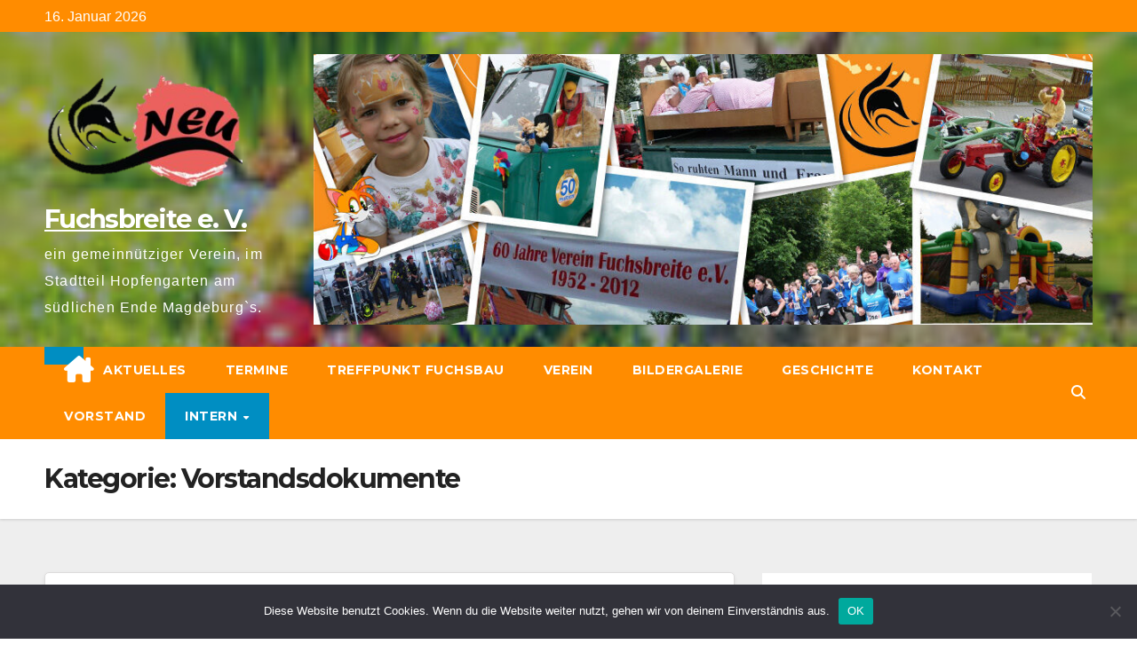

--- FILE ---
content_type: text/html; charset=UTF-8
request_url: https://fuchsbreite.de/Aktuelles/intern/vorstandsdokumente/
body_size: 47593
content:
<!DOCTYPE html>
<html lang="de">
<head>
<meta charset="UTF-8">
<meta name="viewport" content="width=device-width, initial-scale=1">
<link rel="profile" href="https://gmpg.org/xfn/11">
<title>Vorstandsdokumente &#8211; Fuchsbreite e. V.</title>
<meta name='robots' content='max-image-preview:large' />
	<style>img:is([sizes="auto" i], [sizes^="auto," i]) { contain-intrinsic-size: 3000px 1500px }</style>
	<link rel='dns-prefetch' href='//cdnjs.cloudflare.com' />
<link rel='dns-prefetch' href='//fonts.googleapis.com' />
<link rel="alternate" type="application/rss+xml" title="Fuchsbreite e. V. &raquo; Feed" href="https://fuchsbreite.de/feed/" />
<link rel="alternate" type="application/rss+xml" title="Fuchsbreite e. V. &raquo; Kommentar-Feed" href="https://fuchsbreite.de/comments/feed/" />
<link rel="alternate" type="application/rss+xml" title="Fuchsbreite e. V. &raquo; Vorstandsdokumente Kategorie-Feed" href="https://fuchsbreite.de/Aktuelles/intern/vorstandsdokumente/feed/" />

<link rel='stylesheet' id='wp-block-library-css' href='https://fuchsbreite.de/wp-includes/css/dist/block-library/style.min.css?ver=6.8.3' media='all' />
<style id='wp-block-library-theme-inline-css'>
.wp-block-audio :where(figcaption){color:#555;font-size:13px;text-align:center}.is-dark-theme .wp-block-audio :where(figcaption){color:#ffffffa6}.wp-block-audio{margin:0 0 1em}.wp-block-code{border:1px solid #ccc;border-radius:4px;font-family:Menlo,Consolas,monaco,monospace;padding:.8em 1em}.wp-block-embed :where(figcaption){color:#555;font-size:13px;text-align:center}.is-dark-theme .wp-block-embed :where(figcaption){color:#ffffffa6}.wp-block-embed{margin:0 0 1em}.blocks-gallery-caption{color:#555;font-size:13px;text-align:center}.is-dark-theme .blocks-gallery-caption{color:#ffffffa6}:root :where(.wp-block-image figcaption){color:#555;font-size:13px;text-align:center}.is-dark-theme :root :where(.wp-block-image figcaption){color:#ffffffa6}.wp-block-image{margin:0 0 1em}.wp-block-pullquote{border-bottom:4px solid;border-top:4px solid;color:currentColor;margin-bottom:1.75em}.wp-block-pullquote cite,.wp-block-pullquote footer,.wp-block-pullquote__citation{color:currentColor;font-size:.8125em;font-style:normal;text-transform:uppercase}.wp-block-quote{border-left:.25em solid;margin:0 0 1.75em;padding-left:1em}.wp-block-quote cite,.wp-block-quote footer{color:currentColor;font-size:.8125em;font-style:normal;position:relative}.wp-block-quote:where(.has-text-align-right){border-left:none;border-right:.25em solid;padding-left:0;padding-right:1em}.wp-block-quote:where(.has-text-align-center){border:none;padding-left:0}.wp-block-quote.is-large,.wp-block-quote.is-style-large,.wp-block-quote:where(.is-style-plain){border:none}.wp-block-search .wp-block-search__label{font-weight:700}.wp-block-search__button{border:1px solid #ccc;padding:.375em .625em}:where(.wp-block-group.has-background){padding:1.25em 2.375em}.wp-block-separator.has-css-opacity{opacity:.4}.wp-block-separator{border:none;border-bottom:2px solid;margin-left:auto;margin-right:auto}.wp-block-separator.has-alpha-channel-opacity{opacity:1}.wp-block-separator:not(.is-style-wide):not(.is-style-dots){width:100px}.wp-block-separator.has-background:not(.is-style-dots){border-bottom:none;height:1px}.wp-block-separator.has-background:not(.is-style-wide):not(.is-style-dots){height:2px}.wp-block-table{margin:0 0 1em}.wp-block-table td,.wp-block-table th{word-break:normal}.wp-block-table :where(figcaption){color:#555;font-size:13px;text-align:center}.is-dark-theme .wp-block-table :where(figcaption){color:#ffffffa6}.wp-block-video :where(figcaption){color:#555;font-size:13px;text-align:center}.is-dark-theme .wp-block-video :where(figcaption){color:#ffffffa6}.wp-block-video{margin:0 0 1em}:root :where(.wp-block-template-part.has-background){margin-bottom:0;margin-top:0;padding:1.25em 2.375em}
</style>
<style id='classic-theme-styles-inline-css'>
/*! This file is auto-generated */
.wp-block-button__link{color:#fff;background-color:#32373c;border-radius:9999px;box-shadow:none;text-decoration:none;padding:calc(.667em + 2px) calc(1.333em + 2px);font-size:1.125em}.wp-block-file__button{background:#32373c;color:#fff;text-decoration:none}
</style>
<style id='global-styles-inline-css'>
:root{--wp--preset--aspect-ratio--square: 1;--wp--preset--aspect-ratio--4-3: 4/3;--wp--preset--aspect-ratio--3-4: 3/4;--wp--preset--aspect-ratio--3-2: 3/2;--wp--preset--aspect-ratio--2-3: 2/3;--wp--preset--aspect-ratio--16-9: 16/9;--wp--preset--aspect-ratio--9-16: 9/16;--wp--preset--color--black: #000000;--wp--preset--color--cyan-bluish-gray: #abb8c3;--wp--preset--color--white: #ffffff;--wp--preset--color--pale-pink: #f78da7;--wp--preset--color--vivid-red: #cf2e2e;--wp--preset--color--luminous-vivid-orange: #ff6900;--wp--preset--color--luminous-vivid-amber: #fcb900;--wp--preset--color--light-green-cyan: #7bdcb5;--wp--preset--color--vivid-green-cyan: #00d084;--wp--preset--color--pale-cyan-blue: #8ed1fc;--wp--preset--color--vivid-cyan-blue: #0693e3;--wp--preset--color--vivid-purple: #9b51e0;--wp--preset--gradient--vivid-cyan-blue-to-vivid-purple: linear-gradient(135deg,rgba(6,147,227,1) 0%,rgb(155,81,224) 100%);--wp--preset--gradient--light-green-cyan-to-vivid-green-cyan: linear-gradient(135deg,rgb(122,220,180) 0%,rgb(0,208,130) 100%);--wp--preset--gradient--luminous-vivid-amber-to-luminous-vivid-orange: linear-gradient(135deg,rgba(252,185,0,1) 0%,rgba(255,105,0,1) 100%);--wp--preset--gradient--luminous-vivid-orange-to-vivid-red: linear-gradient(135deg,rgba(255,105,0,1) 0%,rgb(207,46,46) 100%);--wp--preset--gradient--very-light-gray-to-cyan-bluish-gray: linear-gradient(135deg,rgb(238,238,238) 0%,rgb(169,184,195) 100%);--wp--preset--gradient--cool-to-warm-spectrum: linear-gradient(135deg,rgb(74,234,220) 0%,rgb(151,120,209) 20%,rgb(207,42,186) 40%,rgb(238,44,130) 60%,rgb(251,105,98) 80%,rgb(254,248,76) 100%);--wp--preset--gradient--blush-light-purple: linear-gradient(135deg,rgb(255,206,236) 0%,rgb(152,150,240) 100%);--wp--preset--gradient--blush-bordeaux: linear-gradient(135deg,rgb(254,205,165) 0%,rgb(254,45,45) 50%,rgb(107,0,62) 100%);--wp--preset--gradient--luminous-dusk: linear-gradient(135deg,rgb(255,203,112) 0%,rgb(199,81,192) 50%,rgb(65,88,208) 100%);--wp--preset--gradient--pale-ocean: linear-gradient(135deg,rgb(255,245,203) 0%,rgb(182,227,212) 50%,rgb(51,167,181) 100%);--wp--preset--gradient--electric-grass: linear-gradient(135deg,rgb(202,248,128) 0%,rgb(113,206,126) 100%);--wp--preset--gradient--midnight: linear-gradient(135deg,rgb(2,3,129) 0%,rgb(40,116,252) 100%);--wp--preset--font-size--small: 13px;--wp--preset--font-size--medium: 20px;--wp--preset--font-size--large: 36px;--wp--preset--font-size--x-large: 42px;--wp--preset--spacing--20: 0.44rem;--wp--preset--spacing--30: 0.67rem;--wp--preset--spacing--40: 1rem;--wp--preset--spacing--50: 1.5rem;--wp--preset--spacing--60: 2.25rem;--wp--preset--spacing--70: 3.38rem;--wp--preset--spacing--80: 5.06rem;--wp--preset--shadow--natural: 6px 6px 9px rgba(0, 0, 0, 0.2);--wp--preset--shadow--deep: 12px 12px 50px rgba(0, 0, 0, 0.4);--wp--preset--shadow--sharp: 6px 6px 0px rgba(0, 0, 0, 0.2);--wp--preset--shadow--outlined: 6px 6px 0px -3px rgba(255, 255, 255, 1), 6px 6px rgba(0, 0, 0, 1);--wp--preset--shadow--crisp: 6px 6px 0px rgba(0, 0, 0, 1);}:root :where(.is-layout-flow) > :first-child{margin-block-start: 0;}:root :where(.is-layout-flow) > :last-child{margin-block-end: 0;}:root :where(.is-layout-flow) > *{margin-block-start: 24px;margin-block-end: 0;}:root :where(.is-layout-constrained) > :first-child{margin-block-start: 0;}:root :where(.is-layout-constrained) > :last-child{margin-block-end: 0;}:root :where(.is-layout-constrained) > *{margin-block-start: 24px;margin-block-end: 0;}:root :where(.is-layout-flex){gap: 24px;}:root :where(.is-layout-grid){gap: 24px;}body .is-layout-flex{display: flex;}.is-layout-flex{flex-wrap: wrap;align-items: center;}.is-layout-flex > :is(*, div){margin: 0;}body .is-layout-grid{display: grid;}.is-layout-grid > :is(*, div){margin: 0;}.has-black-color{color: var(--wp--preset--color--black) !important;}.has-cyan-bluish-gray-color{color: var(--wp--preset--color--cyan-bluish-gray) !important;}.has-white-color{color: var(--wp--preset--color--white) !important;}.has-pale-pink-color{color: var(--wp--preset--color--pale-pink) !important;}.has-vivid-red-color{color: var(--wp--preset--color--vivid-red) !important;}.has-luminous-vivid-orange-color{color: var(--wp--preset--color--luminous-vivid-orange) !important;}.has-luminous-vivid-amber-color{color: var(--wp--preset--color--luminous-vivid-amber) !important;}.has-light-green-cyan-color{color: var(--wp--preset--color--light-green-cyan) !important;}.has-vivid-green-cyan-color{color: var(--wp--preset--color--vivid-green-cyan) !important;}.has-pale-cyan-blue-color{color: var(--wp--preset--color--pale-cyan-blue) !important;}.has-vivid-cyan-blue-color{color: var(--wp--preset--color--vivid-cyan-blue) !important;}.has-vivid-purple-color{color: var(--wp--preset--color--vivid-purple) !important;}.has-black-background-color{background-color: var(--wp--preset--color--black) !important;}.has-cyan-bluish-gray-background-color{background-color: var(--wp--preset--color--cyan-bluish-gray) !important;}.has-white-background-color{background-color: var(--wp--preset--color--white) !important;}.has-pale-pink-background-color{background-color: var(--wp--preset--color--pale-pink) !important;}.has-vivid-red-background-color{background-color: var(--wp--preset--color--vivid-red) !important;}.has-luminous-vivid-orange-background-color{background-color: var(--wp--preset--color--luminous-vivid-orange) !important;}.has-luminous-vivid-amber-background-color{background-color: var(--wp--preset--color--luminous-vivid-amber) !important;}.has-light-green-cyan-background-color{background-color: var(--wp--preset--color--light-green-cyan) !important;}.has-vivid-green-cyan-background-color{background-color: var(--wp--preset--color--vivid-green-cyan) !important;}.has-pale-cyan-blue-background-color{background-color: var(--wp--preset--color--pale-cyan-blue) !important;}.has-vivid-cyan-blue-background-color{background-color: var(--wp--preset--color--vivid-cyan-blue) !important;}.has-vivid-purple-background-color{background-color: var(--wp--preset--color--vivid-purple) !important;}.has-black-border-color{border-color: var(--wp--preset--color--black) !important;}.has-cyan-bluish-gray-border-color{border-color: var(--wp--preset--color--cyan-bluish-gray) !important;}.has-white-border-color{border-color: var(--wp--preset--color--white) !important;}.has-pale-pink-border-color{border-color: var(--wp--preset--color--pale-pink) !important;}.has-vivid-red-border-color{border-color: var(--wp--preset--color--vivid-red) !important;}.has-luminous-vivid-orange-border-color{border-color: var(--wp--preset--color--luminous-vivid-orange) !important;}.has-luminous-vivid-amber-border-color{border-color: var(--wp--preset--color--luminous-vivid-amber) !important;}.has-light-green-cyan-border-color{border-color: var(--wp--preset--color--light-green-cyan) !important;}.has-vivid-green-cyan-border-color{border-color: var(--wp--preset--color--vivid-green-cyan) !important;}.has-pale-cyan-blue-border-color{border-color: var(--wp--preset--color--pale-cyan-blue) !important;}.has-vivid-cyan-blue-border-color{border-color: var(--wp--preset--color--vivid-cyan-blue) !important;}.has-vivid-purple-border-color{border-color: var(--wp--preset--color--vivid-purple) !important;}.has-vivid-cyan-blue-to-vivid-purple-gradient-background{background: var(--wp--preset--gradient--vivid-cyan-blue-to-vivid-purple) !important;}.has-light-green-cyan-to-vivid-green-cyan-gradient-background{background: var(--wp--preset--gradient--light-green-cyan-to-vivid-green-cyan) !important;}.has-luminous-vivid-amber-to-luminous-vivid-orange-gradient-background{background: var(--wp--preset--gradient--luminous-vivid-amber-to-luminous-vivid-orange) !important;}.has-luminous-vivid-orange-to-vivid-red-gradient-background{background: var(--wp--preset--gradient--luminous-vivid-orange-to-vivid-red) !important;}.has-very-light-gray-to-cyan-bluish-gray-gradient-background{background: var(--wp--preset--gradient--very-light-gray-to-cyan-bluish-gray) !important;}.has-cool-to-warm-spectrum-gradient-background{background: var(--wp--preset--gradient--cool-to-warm-spectrum) !important;}.has-blush-light-purple-gradient-background{background: var(--wp--preset--gradient--blush-light-purple) !important;}.has-blush-bordeaux-gradient-background{background: var(--wp--preset--gradient--blush-bordeaux) !important;}.has-luminous-dusk-gradient-background{background: var(--wp--preset--gradient--luminous-dusk) !important;}.has-pale-ocean-gradient-background{background: var(--wp--preset--gradient--pale-ocean) !important;}.has-electric-grass-gradient-background{background: var(--wp--preset--gradient--electric-grass) !important;}.has-midnight-gradient-background{background: var(--wp--preset--gradient--midnight) !important;}.has-small-font-size{font-size: var(--wp--preset--font-size--small) !important;}.has-medium-font-size{font-size: var(--wp--preset--font-size--medium) !important;}.has-large-font-size{font-size: var(--wp--preset--font-size--large) !important;}.has-x-large-font-size{font-size: var(--wp--preset--font-size--x-large) !important;}
:root :where(.wp-block-pullquote){font-size: 1.5em;line-height: 1.6;}
</style>
<link rel='stylesheet' id='cookie-notice-front-css' href='https://fuchsbreite.de/wp-content/plugins/cookie-notice/css/front.min.css?ver=2.5.7' media='all' />
<link rel='stylesheet' id='elegant-elegant-visitor-counter-css' href='https://fuchsbreite.de/wp-content/plugins/elegant-visitor-counter/public/css/elegant-visitor-counter-public.css?ver=3.1' media='all' />
<link rel='stylesheet' id='polaroid_gallery_fancybox-css' href='https://fuchsbreite.de/wp-content/plugins/polaroid-gallery/css/jquery.fancybox-1.3.4.min.css?ver=6.8.3' media='all' />
<link rel='stylesheet' id='polaroid_gallery_style-2.1-css' href='https://fuchsbreite.de/wp-content/plugins/polaroid-gallery/css/polaroid_gallery.min.css?ver=6.8.3' media='all' />
<link rel='stylesheet' id='gocha-hand-css' href='//fonts.googleapis.com/css?family=Gochi+Hand&#038;ver=6.8.3' media='all' />
<!--[if lte IE 8]>
<link rel='stylesheet' id='polaroid_gallery_ie_style-2.1-css' href='https://fuchsbreite.de/wp-content/plugins/polaroid-gallery/css/jquery.fancybox-old-ie.css?ver=6.8.3' media='all' />
<![endif]-->
<link rel='stylesheet' id='helpful-css' href='https://fuchsbreite.de/wp-content/plugins/helpful/core/assets/themes/base.css?ver=4.5.10' media='all' />
<link rel='stylesheet' id='newsup-fonts-css' href='//fonts.googleapis.com/css?family=Montserrat%3A400%2C500%2C700%2C800%7CWork%2BSans%3A300%2C400%2C500%2C600%2C700%2C800%2C900%26display%3Dswap&#038;subset=latin%2Clatin-ext' media='all' />
<link rel='stylesheet' id='bootstrap-css' href='https://fuchsbreite.de/wp-content/themes/newsup/css/bootstrap.css?ver=6.8.3' media='all' />
<link rel='stylesheet' id='newsup-style-css' href='https://fuchsbreite.de/wp-content/themes/news-live/style.css?ver=6.8.3' media='all' />
<link rel='stylesheet' id='font-awesome-5-all-css' href='https://fuchsbreite.de/wp-content/themes/newsup/css/font-awesome/css/all.min.css?ver=6.8.3' media='all' />
<link rel='stylesheet' id='font-awesome-4-shim-css' href='https://fuchsbreite.de/wp-content/themes/newsup/css/font-awesome/css/v4-shims.min.css?ver=6.8.3' media='all' />
<link rel='stylesheet' id='owl-carousel-css' href='https://fuchsbreite.de/wp-content/themes/newsup/css/owl.carousel.css?ver=6.8.3' media='all' />
<link rel='stylesheet' id='smartmenus-css' href='https://fuchsbreite.de/wp-content/themes/newsup/css/jquery.smartmenus.bootstrap.css?ver=6.8.3' media='all' />
<link rel='stylesheet' id='newsup-custom-css-css' href='https://fuchsbreite.de/wp-content/themes/newsup/inc/ansar/customize/css/customizer.css?ver=1.0' media='all' />
<link rel='stylesheet' id='newsup-style-parent-css' href='https://fuchsbreite.de/wp-content/themes/newsup/style.css?ver=6.8.3' media='all' />
<link rel='stylesheet' id='newslive-style-css' href='https://fuchsbreite.de/wp-content/themes/news-live/style.css?ver=1.0' media='all' />
<link rel='stylesheet' id='newslive-default-css-css' href='https://fuchsbreite.de/wp-content/themes/news-live/css/colors/default.css?ver=6.8.3' media='all' />
<script id="cookie-notice-front-js-before">
var cnArgs = {"ajaxUrl":"https:\/\/fuchsbreite.de\/wp-admin\/admin-ajax.php","nonce":"3bc48fca90","hideEffect":"fade","position":"bottom","onScroll":false,"onScrollOffset":100,"onClick":false,"cookieName":"cookie_notice_accepted","cookieTime":2592000,"cookieTimeRejected":2592000,"globalCookie":false,"redirection":false,"cache":true,"revokeCookies":false,"revokeCookiesOpt":"automatic"};
</script>
<script src="https://fuchsbreite.de/wp-content/plugins/cookie-notice/js/front.min.js?ver=2.5.7" id="cookie-notice-front-js"></script>
<script src="https://fuchsbreite.de/wp-includes/js/jquery/jquery.min.js?ver=3.7.1" id="jquery-core-js"></script>
<script src="https://fuchsbreite.de/wp-includes/js/jquery/jquery-migrate.min.js?ver=3.4.1" id="jquery-migrate-js"></script>
<script src="https://fuchsbreite.de/wp-content/plugins/elegant-visitor-counter/public/js/elegant-visitor-counter-public.js?ver=3.1" id="elegant-elegant-visitor-counter-js"></script>
<script src="https://fuchsbreite.de/wp-content/themes/newsup/js/navigation.js?ver=6.8.3" id="newsup-navigation-js"></script>
<script src="https://fuchsbreite.de/wp-content/themes/newsup/js/bootstrap.js?ver=6.8.3" id="bootstrap-js"></script>
<script src="https://fuchsbreite.de/wp-content/themes/newsup/js/owl.carousel.min.js?ver=6.8.3" id="owl-carousel-min-js"></script>
<script src="https://fuchsbreite.de/wp-content/themes/newsup/js/jquery.smartmenus.js?ver=6.8.3" id="smartmenus-js-js"></script>
<script src="https://fuchsbreite.de/wp-content/themes/newsup/js/jquery.smartmenus.bootstrap.js?ver=6.8.3" id="bootstrap-smartmenus-js-js"></script>
<script src="https://fuchsbreite.de/wp-content/themes/newsup/js/jquery.marquee.js?ver=6.8.3" id="newsup-marquee-js-js"></script>
<script src="https://fuchsbreite.de/wp-content/themes/newsup/js/main.js?ver=6.8.3" id="newsup-main-js-js"></script>
<link rel="https://api.w.org/" href="https://fuchsbreite.de/wp-json/" /><link rel="alternate" title="JSON" type="application/json" href="https://fuchsbreite.de/wp-json/wp/v2/categories/30" /><link rel="EditURI" type="application/rsd+xml" title="RSD" href="https://fuchsbreite.de/xmlrpc.php?rsd" />
<meta name="generator" content="WordPress 6.8.3" />
 
<style type="text/css" id="custom-background-css">
    .wrapper { background-color: #eee; }
</style>
    <style type="text/css">
            body .site-title a,
        body .site-description {
            color: ##143745;
        }

        .site-branding-text .site-title a {
                font-size: 29px;
            }

            @media only screen and (max-width: 640px) {
                .site-branding-text .site-title a {
                    font-size: 40px;

                }
            }

            @media only screen and (max-width: 375px) {
                .site-branding-text .site-title a {
                    font-size: 32px;

                }
            }

        </style>
    <link rel="icon" href="https://fuchsbreite.de/wp-content/uploads/2020/05/Weblogo1-1.jpg" sizes="32x32" />
<link rel="icon" href="https://fuchsbreite.de/wp-content/uploads/2020/05/Weblogo1-1.jpg" sizes="192x192" />
<link rel="apple-touch-icon" href="https://fuchsbreite.de/wp-content/uploads/2020/05/Weblogo1-1.jpg" />
<meta name="msapplication-TileImage" content="https://fuchsbreite.de/wp-content/uploads/2020/05/Weblogo1-1.jpg" />
<style id="sccss">
/*=== navbar Header colors ===*/
.mg-headwidget .navbar-wp {
	background: 	#ff8c00;
}
/*==================== Top Bar color ====================*/
.mg-head-detail .info-left li span.time {
	background:	#ff8c00;
	color: #fff;
}
.mg-headwidget .mg-head-detail {
	background: 	#ff8c00;
	}
/*---------------------------------------
	1.1.Top Bar           
-----------------------------------------*/
.mg-head-detail {
	padding: 1px 0 0 0;
}
/*---------------------------------------
	1.2.Header Widget      
-----------------------------------------*/
.navbar-wp .navbar-nav > li> a.homebtn span {
    position: absolute;
    font-size: 30px;
    line-height: 0;
    top: 25px;
		}
</style></head>
<body class="archive category category-vorstandsdokumente category-30 wp-custom-logo wp-embed-responsive wp-theme-newsup wp-child-theme-news-live cookies-not-set hfeed ta-hide-date-author-in-list" >
<div id="page" class="site">
<a class="skip-link screen-reader-text" href="#content">
Zum Inhalt springen</a>
    <div class="wrapper" id="custom-background-css">
        <header class="mg-headwidget">
            <!--==================== TOP BAR ====================-->

            <div class="mg-head-detail hidden-xs">
    <div class="container-fluid">
        <div class="row">
                        <div class="col-md-6 col-xs-12">
                <ul class="info-left">
                                <li>16. Januar 2026            </li>
                        </ul>

                           </div>


                    </div>
    </div>
</div>
            <div class="clearfix"></div>
                        <div class="mg-nav-widget-area-back" style='background-image: url("https://fuchsbreite.de/wp-content/uploads/2020/03/cropped-Osterhase.jpg" );'>
                        <div class="overlay">
              <div class="inner"  style="background-color:rgba(32,47,91,0.4);" > 
                <div class="container-fluid">
                    <div class="mg-nav-widget-area">
                        <div class="row align-items-center">
                                                      <div class="col-md-3 col-sm-4 text-center-xs">
                                                              <div class="navbar-header">
                                <a href="https://fuchsbreite.de/" class="navbar-brand" rel="home"><img width="240" height="171" src="https://fuchsbreite.de/wp-content/uploads/2022/03/cropped-Fuchs-1.png" class="custom-logo" alt="Fuchsbreite e. V." decoding="async" /></a>                                <div class="site-branding-text">
                                                                <p class="site-title"> <a href="https://fuchsbreite.de/" rel="home">Fuchsbreite e. V.</a></p>
                                                                <p class="site-description">ein gemeinnütziger Verein, im Stadtteil Hopfengarten am südlichen Ende Magdeburg`s.</p>
                                </div>
                                                              </div>
                            </div>
                                                   <div class="col-md-9">                 <div class="header-ads">
                    <a class="pull-right" # href="#"
                         >
                        <img width="960" height="334" src="https://fuchsbreite.de/wp-content/uploads/2022/01/cropped-cropped-startseitenbild_960_334-kopie_eyecatcher-1.jpg" class="attachment-full size-full" alt="" decoding="async" fetchpriority="high" srcset="https://fuchsbreite.de/wp-content/uploads/2022/01/cropped-cropped-startseitenbild_960_334-kopie_eyecatcher-1.jpg 960w, https://fuchsbreite.de/wp-content/uploads/2022/01/cropped-cropped-startseitenbild_960_334-kopie_eyecatcher-1-300x104.jpg 300w, https://fuchsbreite.de/wp-content/uploads/2022/01/cropped-cropped-startseitenbild_960_334-kopie_eyecatcher-1-768x267.jpg 768w" sizes="(max-width: 960px) 100vw, 960px" />                    </a>
                </div>
            </div>
            <!-- Trending line END -->
            
                        </div>
                    </div>
                </div>
              </div>
              </div>
          </div>
    <div class="mg-menu-full">
      <nav class="navbar navbar-expand-lg navbar-wp">
        <div class="container-fluid flex-row">
          
                <!-- Right nav -->
                    <div class="m-header pl-3 ml-auto my-2 my-lg-0 position-relative align-items-center">
                                                <a class="mobilehomebtn" href="https://fuchsbreite.de"><span class="fas fa-home"></span></a>
                        
                        <div class="dropdown ml-auto show mg-search-box pr-3">
                            <a class="dropdown-toggle msearch ml-auto" href="#" role="button" id="dropdownMenuLink" data-toggle="dropdown" aria-haspopup="true" aria-expanded="false">
                               <i class="fas fa-search"></i>
                            </a>

                            <div class="dropdown-menu searchinner" aria-labelledby="dropdownMenuLink">
                        <form role="search" method="get" id="searchform" action="https://fuchsbreite.de/">
  <div class="input-group">
    <input type="search" class="form-control" placeholder="Suchen" value="" name="s" />
    <span class="input-group-btn btn-default">
    <button type="submit" class="btn"> <i class="fas fa-search"></i> </button>
    </span> </div>
</form>                      </div>
                        </div>
                        <!-- navbar-toggle -->
                        <button class="navbar-toggler" type="button" data-toggle="collapse" data-target="#navbar-wp" aria-controls="navbarSupportedContent" aria-expanded="false" aria-label="Navigation umschalten">
                          <i class="fas fa-bars"></i>
                        </button>
                        <!-- /navbar-toggle -->
                    </div>
                    <!-- /Right nav --> 
          
                  <div class="collapse navbar-collapse" id="navbar-wp">
                    <div class="d-md-block">
                  <ul id="menu-startseite" class="nav navbar-nav mr-auto"><li class="active home"><a class="homebtn" href="https://fuchsbreite.de"><span class='fa-solid fa-house-chimney'></span></a></li><li id="menu-item-1821" class="menu-item menu-item-type-taxonomy menu-item-object-category menu-item-1821"><a class="nav-link" title="Aktuelles" href="https://fuchsbreite.de/Aktuelles/news/">Aktuelles</a></li>
<li id="menu-item-1795" class="menu-item menu-item-type-post_type menu-item-object-page menu-item-1795"><a class="nav-link" title="Termine" href="https://fuchsbreite.de/veranstaltungen/">Termine</a></li>
<li id="menu-item-1796" class="menu-item menu-item-type-post_type menu-item-object-page menu-item-1796"><a class="nav-link" title="Treffpunkt Fuchsbau" href="https://fuchsbreite.de/wolfuechse/">Treffpunkt Fuchsbau</a></li>
<li id="menu-item-2797" class="menu-item menu-item-type-post_type menu-item-object-page menu-item-2797"><a class="nav-link" title="Verein" target="_blank" href="https://fuchsbreite.de/startseite/">Verein</a></li>
<li id="menu-item-1791" class="menu-item menu-item-type-post_type menu-item-object-page menu-item-1791"><a class="nav-link" title="Bildergalerie" href="https://fuchsbreite.de/bildergalerie/">Bildergalerie</a></li>
<li id="menu-item-1792" class="menu-item menu-item-type-post_type menu-item-object-page menu-item-1792"><a class="nav-link" title="Geschichte" href="https://fuchsbreite.de/geschichte-2/">Geschichte</a></li>
<li id="menu-item-1794" class="menu-item menu-item-type-post_type menu-item-object-page menu-item-1794"><a class="nav-link" title="Kontakt" href="https://fuchsbreite.de/kontakt/">Kontakt</a></li>
<li id="menu-item-1797" class="menu-item menu-item-type-post_type menu-item-object-page menu-item-1797"><a class="nav-link" title="Vorstand" href="https://fuchsbreite.de/vorstand/">Vorstand</a></li>
<li id="menu-item-1822" class="menu-item menu-item-type-taxonomy menu-item-object-category current-category-ancestor current-menu-ancestor current-menu-parent current-category-parent menu-item-has-children menu-item-1822 dropdown active"><a class="nav-link" title="Intern" href="https://fuchsbreite.de/Aktuelles/intern/" data-toggle="dropdown" class="dropdown-toggle">Intern </a>
<ul role="menu" class=" dropdown-menu">
	<li id="menu-item-1823" class="menu-item menu-item-type-taxonomy menu-item-object-category menu-item-1823"><a class="dropdown-item" title="Vorstandssitzungen" href="https://fuchsbreite.de/Aktuelles/intern/sitzungen/">Vorstandssitzungen</a></li>
	<li id="menu-item-1833" class="menu-item menu-item-type-taxonomy menu-item-object-category menu-item-1833"><a class="dropdown-item" title="Vereinsarbeit" href="https://fuchsbreite.de/Aktuelles/intern/vereinsarbeit/">Vereinsarbeit</a></li>
	<li id="menu-item-1836" class="menu-item menu-item-type-taxonomy menu-item-object-category menu-item-1836"><a class="dropdown-item" title="Protokolle etc." href="https://fuchsbreite.de/Aktuelles/intern/protokolle-etc/">Protokolle etc.</a></li>
	<li id="menu-item-2401" class="menu-item menu-item-type-taxonomy menu-item-object-category current-menu-item menu-item-2401 active"><a class="dropdown-item" title="Vorstandsdokumente" href="https://fuchsbreite.de/Aktuelles/intern/vorstandsdokumente/">Vorstandsdokumente</a></li>
</ul>
</li>
</ul>                </div>    
                  </div>

                <!-- Right nav -->
                    <div class="d-none d-lg-block pl-3 ml-auto my-2 my-lg-0 position-relative align-items-center">
                        <div class="dropdown show mg-search-box pr-2">
                            <a class="dropdown-toggle msearch ml-auto" href="#" role="button" id="dropdownMenuLink" data-toggle="dropdown" aria-haspopup="true" aria-expanded="false">
                               <i class="fas fa-search"></i>
                            </a>

                            <div class="dropdown-menu searchinner" aria-labelledby="dropdownMenuLink">
                        <form role="search" method="get" id="searchform" action="https://fuchsbreite.de/">
  <div class="input-group">
    <input type="search" class="form-control" placeholder="Suchen" value="" name="s" />
    <span class="input-group-btn btn-default">
    <button type="submit" class="btn"> <i class="fas fa-search"></i> </button>
    </span> </div>
</form>                      </div>
                        </div>
                        
                    </div>
                    <!-- /Right nav -->  
          </div>
      </nav> <!-- /Navigation -->
    </div>
</header>
<div class="clearfix"></div>
 <!--==================== Newsup breadcrumb section ====================-->
<div class="mg-breadcrumb-section" style='background: url("https://fuchsbreite.de/wp-content/uploads/2020/03/cropped-Osterhase.jpg" ) repeat scroll center 0 #143745;'>
   <div class="overlay">       <div class="container-fluid">
        <div class="row">
          <div class="col-md-12 col-sm-12">
            <div class="mg-breadcrumb-title">
              <h1 class="title">Kategorie: <span>Vorstandsdokumente</span></h1>            </div>
          </div>
        </div>
      </div>
   </div> </div>
<div class="clearfix"></div><!--container-->
    <div id="content" class="container-fluid archive-class">
        <!--row-->
            <div class="row">
                                    <div class="col-md-8">
                <!-- mg-posts-sec mg-posts-modul-6 -->
<div class="mg-posts-sec mg-posts-modul-6">
    <!-- mg-posts-sec-inner -->
    <div class="mg-posts-sec-inner">
                    <article id="post-2402" class="d-md-flex mg-posts-sec-post align-items-center post-2402 post type-post status-publish format-standard hentry category-vorstandsdokumente">
                                <div class="mg-sec-top-post py-3 col">
                    <div class="mg-blog-category"><a class="newsup-categories category-color-1" href="https://fuchsbreite.de/Aktuelles/intern/vorstandsdokumente/" alt="Alle Beiträge in Vorstandsdokumente anzeigen"> 
                                 Vorstandsdokumente
                             </a></div> 
                    <h4 class="entry-title title"><a href="https://fuchsbreite.de/archive/2402/intern/vorstandsdokumente/">Vorstandsdokumente</a></h4>
                            <div class="mg-blog-meta"> 
                    </div> 
                        <div class="mg-content">
                        <p>Sorry, nur für den Vorstand sichtbar.</p>
                    </div>
                </div>
            </article>
            
        <div class="col-md-12 text-center d-flex justify-content-center">
                                        
        </div>
            </div>
    <!-- // mg-posts-sec-inner -->
</div>
<!-- // mg-posts-sec block_6 -->             </div>
                            <aside class="col-md-4 sidebar-sticky">
                
<aside id="secondary" class="widget-area" role="complementary">
	<div id="sidebar-right" class="mg-sidebar">
		<div id="text-6" class="mg-widget widget_text">			<div class="textwidget"><a class="maxbutton-29 maxbutton maxbutton-login" target="_blank" rel="noopener" href="https://fuchsbreite.de/wp-login.php"><span class='mb-text'>Login Mitgliederbereich</span></a>
<a class="maxbutton-35 maxbutton maxbutton-mitgliedschaft" target="_blank" rel="noopener" href="https://fuchsbreite.de/?page_id=1847&amp;preview=true"><span class='mb-text'>Info`s zur Mitgliedschaft</span></a>
<a class="maxbutton-27 maxbutton maxbutton-mitglied-werden" target="_blank" rel="noopener" href="https://fuchsbreite.de/wp-content/uploads/2022/12/Aufnahmeantrag-ausfuellbar.pdf"><span class='mb-text'>Aufnahmeantrag</span></a>
<a class="maxbutton-48 maxbutton maxbutton-anmeldung-vereinsintern-newsletter" target="_blank" rel="noopener" href="mailto:admin@fuchsbreite.de"><span class='mb-text'>Vereinsinterner Newsletter</span></a>
<p>Bitte Name und Anschrift angeben. Betreff: Newsletter</p>
</div>
		</div><div id="media_image-10" class="mg-widget widget_media_image"><figure style="width: 300px" class="wp-caption alignnone"><img width="300" height="225" src="https://fuchsbreite.de/wp-content/uploads/2020/03/w2dpostcard218050a43f0a5a101_488_366-300x225.jpg" class="image wp-image-826  attachment-medium size-medium" alt="" style="max-width: 100%; height: auto;" decoding="async" loading="lazy" srcset="https://fuchsbreite.de/wp-content/uploads/2020/03/w2dpostcard218050a43f0a5a101_488_366-300x225.jpg 300w, https://fuchsbreite.de/wp-content/uploads/2020/03/w2dpostcard218050a43f0a5a101_488_366.jpg 488w" sizes="auto, (max-width: 300px) 100vw, 300px" /><figcaption class="wp-caption-text">Fuchs Aufkleber - Im Fuchsbau abholen, bei Veranstaltungen oder jeden ersten Montag im Monat 19 Uhr.</figcaption></figure></div>        <aside class="widget" id="visitor-counter">
            <div class="visitor-counter-content">
				                    <p align="">
                        Today: 105</p>
																                    <p align="">This
                        Month: 12485</p>
									<div class="v-counter"  align="">
                        <span>Total Visitors: </span>
                        <span class="count-holder" style="background-color:#; color:#">159186</span></div>            </div>
        </aside>

			</div>
</aside><!-- #secondary -->
            </aside>
                    </div>
        <!--/row-->
    </div>
<!--container-->
<!--==================== FOOTER AREA ====================-->
        <footer style="background-image:url('https://fuchsbreite.de/wp-content/uploads/2022/01/cropped-startseitenbild_960_334-kopie_eyecatcher.jpg');">
             <div class="overlay" style="background-color: ;">
                <!--Start mg-footer-widget-area-->
                                 <!--End mg-footer-widget-area-->
                <!--Start mg-footer-widget-area-->
                <div class="mg-footer-bottom-area">
                    <div class="container-fluid">
                        <div class="divide-line"></div>
                        <div class="row align-items-center">
                            <!--col-md-4-->
                            <div class="col-md-6">
                               <a href="https://fuchsbreite.de/" class="navbar-brand" rel="home"><img width="240" height="171" src="https://fuchsbreite.de/wp-content/uploads/2022/03/cropped-Fuchs-1.png" class="custom-logo" alt="Fuchsbreite e. V." decoding="async" /></a>                              <div class="site-branding-text">
                              <h1 class="site-title"> <a href="https://fuchsbreite.de/" rel="home">Fuchsbreite e. V.</a></h1>
                              <p class="site-description">ein gemeinnütziger Verein, im Stadtteil Hopfengarten am südlichen Ende Magdeburg`s.</p>
                              </div>
                                                          </div>

                              
                        </div>
                        <!--/row-->
                    </div>
                    <!--/container-->
                </div>
                <!--End mg-footer-widget-area-->

                <div class="mg-footer-copyright">
                    <div class="container-fluid">
                        <div class="row">
                            <div class="col-md-6 text-xs">
                                <p>
                                <a href="https://wordpress.org/">
								Mit Stolz präsentiert von WordPress								</a>
								<span class="sep"> | </span>
								Theme: News Live by <a href="https://themeansar.com/" rel="designer">Themeansar</a>.								</p>
                            </div>



                            <div class="col-md-6 text-right text-xs">
                                <ul id="menu-fussleiste" class="info-right"><li id="menu-item-1799" class="menu-item menu-item-type-post_type menu-item-object-page menu-item-1799"><a class="nav-link" title="Impressum" href="https://fuchsbreite.de/impressum/">Impressum</a></li>
<li id="menu-item-1859" class="menu-item menu-item-type-post_type menu-item-object-page menu-item-1859"><a class="nav-link" title="Satzung" href="https://fuchsbreite.de/satzung/">Satzung</a></li>
<li id="menu-item-1800" class="menu-item menu-item-type-post_type menu-item-object-page menu-item-1800"><a class="nav-link" title="Datenschutzerklärung" href="https://fuchsbreite.de/impressum/datenschutzerklaerung/">Datenschutzerklärung</a></li>
<li id="menu-item-1803" class="menu-item menu-item-type-post_type menu-item-object-page menu-item-1803"><a class="nav-link" title="Partner" href="https://fuchsbreite.de/partner/">Partner</a></li>
</ul>                            </div>
                        </div>
                    </div>
                </div>
            </div>
            <!--/overlay-->
        </footer>
        <!--/footer-->
    </div>
    <!--/wrapper-->
    <!--Scroll To Top-->
    <a href="#" class="ta_upscr bounceInup animated"><i class="fa fa-angle-up"></i></a>
    <!--/Scroll To Top-->
<!-- /Scroll To Top -->
<script type="speculationrules">
{"prefetch":[{"source":"document","where":{"and":[{"href_matches":"\/*"},{"not":{"href_matches":["\/wp-*.php","\/wp-admin\/*","\/wp-content\/uploads\/*","\/wp-content\/*","\/wp-content\/plugins\/*","\/wp-content\/themes\/news-live\/*","\/wp-content\/themes\/newsup\/*","\/*\\?(.+)"]}},{"not":{"selector_matches":"a[rel~=\"nofollow\"]"}},{"not":{"selector_matches":".no-prefetch, .no-prefetch a"}}]},"eagerness":"conservative"}]}
</script>
<!--noptimize--><!--email_off--><style type='text/css'>.maxbutton-29.maxbutton.maxbutton-login{position:relative;text-decoration:none;display:inline-block;vertical-align:middle;box-sizing:border-box;width:290px;height:20px;border-width:0px;border-radius:0px 0px 0px 0px;background-color:darkorange;box-shadow:0px 0px 2px 0px #333333}.maxbutton-29.maxbutton.maxbutton-login:hover{background-color:white;box-shadow:0px 0px 2px 0px #333333}.maxbutton-29.maxbutton.maxbutton-login .mb-text{color:#ffffff;font-family:Tahoma;font-size:18px;text-align:center;font-style:normal;font-weight:normal;line-height:1em;box-sizing:border-box;display:block;background-color:unset;padding:0px 0px 0px 0px;text-shadow:0px 0px 0px #505ac7}.maxbutton-29.maxbutton.maxbutton-login:hover .mb-text{color:#1e73be;text-shadow:0px 0px 0px #333333}@media only screen and (min-width:0px) and (max-width:480px){.maxbutton-29.maxbutton.maxbutton-login{width:90%}.maxbutton-29.maxbutton.maxbutton-login .mb-text{font-size:14px}}
.maxbutton-35.maxbutton.maxbutton-mitgliedschaft{position:relative;text-decoration:none;display:inline-block;vertical-align:middle;box-sizing:border-box;width:290px;height:20px;border-width:0px;border-radius:0px 0px 0px 0px;background-color:darkorange;box-shadow:0px 0px 2px 0px #333333}.maxbutton-35.maxbutton.maxbutton-mitgliedschaft:hover{background-color:white;box-shadow:0px 0px 2px 0px #333333}.maxbutton-35.maxbutton.maxbutton-mitgliedschaft .mb-text{color:#ffffff;font-family:Tahoma;font-size:18px;text-align:center;font-style:normal;font-weight:normal;line-height:1em;box-sizing:border-box;display:block;background-color:unset;padding:0px 0px 0px 0px;text-shadow:0px 0px 0px #505ac7}.maxbutton-35.maxbutton.maxbutton-mitgliedschaft:hover .mb-text{color:#505ac7;text-shadow:0px 0px 0px #333333}@media only screen and (min-width:0px) and (max-width:480px){.maxbutton-35.maxbutton.maxbutton-mitgliedschaft{width:90%}.maxbutton-35.maxbutton.maxbutton-mitgliedschaft .mb-text{font-size:14px}}
.maxbutton-27.maxbutton.maxbutton-mitglied-werden{position:relative !important;text-decoration:none !important;display:inline-block !important;vertical-align:middle !important;box-sizing:border-box !important;width:290px !important;height:24px !important;border:2px solid #ffffff !important;border-radius:0px 0px 0px 0px !important;background-color:darkorange !important;box-shadow:0px 0px 0px 0px #ffffff !important}.maxbutton-27.maxbutton.maxbutton-mitglied-werden:hover{border-color:rgba(0, 0, 0, 0) !important;background-color:white !important;box-shadow:0px 0px 0px 0px rgba(0, 0, 0, 0) !important}.maxbutton-27.maxbutton.maxbutton-mitglied-werden .mb-text{color:#ffffff !important;font-family:Arial !important;font-size:19px !important;text-align:center !important;font-style:normal !important;font-weight:normal !important;line-height:1em !important;box-sizing:border-box !important;display:block !important;background-color:unset !important;padding:0px 0px 0px 0px !important;text-shadow:0px 0px 0px rgba(0, 0, 0, 0) !important}.maxbutton-27.maxbutton.maxbutton-mitglied-werden:hover .mb-text{color:#000000 !important;text-shadow:0px 0px 0px #000000 !important}@media only screen and (min-width:0px) and (max-width:480px){.maxbutton-27.maxbutton.maxbutton-mitglied-werden{width:90% !important}.maxbutton-27.maxbutton.maxbutton-mitglied-werden .mb-text{font-size:15px !important}}
.maxbutton-48.maxbutton.maxbutton-anmeldung-vereinsintern-newsletter{position:relative !important;text-decoration:none !important;display:inline-block !important;vertical-align:middle !important;box-sizing:border-box !important;width:290px !important;height:20px !important;border-width:0px !important;border-radius:0px 0px 0px 0px !important;background-color:darkorange !important;box-shadow:0px 0px 0px 0px #2500ce !important}.maxbutton-48.maxbutton.maxbutton-anmeldung-vereinsintern-newsletter:hover{background-color:white !important;box-shadow:0px 0px 0px 0px #1e73be !important}.maxbutton-48.maxbutton.maxbutton-anmeldung-vereinsintern-newsletter .mb-text{color:#ffffff !important;font-family:Tahoma !important;font-size:18px !important;text-align:center !important;font-style:normal !important;font-weight:normal !important;line-height:1em !important;box-sizing:border-box !important;display:block !important;background-color:unset !important;padding:0px 0px 0px 0px !important;text-shadow:0px 0px 0px #131fc6 !important}.maxbutton-48.maxbutton.maxbutton-anmeldung-vereinsintern-newsletter:hover .mb-text{color:#1e73be !important;text-shadow:0px 0px 0px #000000 !important}@media only screen and (min-width:0px) and (max-width:480px){.maxbutton-48.maxbutton.maxbutton-anmeldung-vereinsintern-newsletter{width:90% !important}.maxbutton-48.maxbutton.maxbutton-anmeldung-vereinsintern-newsletter .mb-text{font-size:14px !important}}
</style><!--/email_off--><!--/noptimize-->
<script>
jQuery('a,input').bind('focus', function() {
    if(!jQuery(this).closest(".menu-item").length && ( jQuery(window).width() <= 992) ) {
    jQuery('.navbar-collapse').removeClass('show');
}})
</script>
	<style>
		.wp-block-search .wp-block-search__label::before, .mg-widget .wp-block-group h2:before, .mg-sidebar .mg-widget .wtitle::before, .mg-sec-title h4::before, footer .mg-widget h6::before {
			background: inherit;
		}
	</style>
	<script src="//cdnjs.cloudflare.com/ajax/libs/jquery-easing/1.3/jquery.easing.min.js?ver=6.8.3" id="jquery.easing-1.3-js"></script>
<script src="//cdnjs.cloudflare.com/ajax/libs/fancybox/1.3.4/jquery.mousewheel-3.0.4.pack.js?ver=6.8.3" id="jquery.mousewheel-3.0.4-js"></script>
<script src="//cdnjs.cloudflare.com/ajax/libs/fancybox/1.3.4/jquery.fancybox-1.3.4.pack.min.js?ver=6.8.3" id="jquery.fancybox-1.3.4-js"></script>
<script id="polaroid_gallery-2.1-js-extra">
var polaroid_gallery = {"text2image":"Image","thumbnail":"number1","image":"none","scratches":"yes"};
</script>
<script src="https://fuchsbreite.de/wp-content/plugins/polaroid-gallery/js/polaroid_gallery-2.1.min.js?ver=6.8.3" id="polaroid_gallery-2.1-js"></script>
<script id="helpful-js-extra">
var helpful = {"ajax_url":"https:\/\/fuchsbreite.de\/wp-admin\/admin-ajax.php","ajax_data":{"user_id":"bbc96258dbec0b60ccfd41ad7f164e75","_wpnonce":"a26b5d8b7b"},"translations":{"fieldIsRequired":"Dieses Feld ist erforderlich."},"user_voted":{"user_id":"bbc96258dbec0b60ccfd41ad7f164e75","post_id":2402,"action":"helpful_has_user_voted","_wpnonce":"04eae15345"},"post_id":"2402","ajax_session":{"helpful_user":"bbc96258dbec0b60ccfd41ad7f164e75"}};
</script>
<script src="https://fuchsbreite.de/wp-content/plugins/helpful/core/assets/js/helpful.js?ver=4.5.10" id="helpful-js"></script>
<script src="https://fuchsbreite.de/wp-content/themes/newsup/js/custom.js?ver=6.8.3" id="newsup-custom-js"></script>
	<script>
	/(trident|msie)/i.test(navigator.userAgent)&&document.getElementById&&window.addEventListener&&window.addEventListener("hashchange",function(){var t,e=location.hash.substring(1);/^[A-z0-9_-]+$/.test(e)&&(t=document.getElementById(e))&&(/^(?:a|select|input|button|textarea)$/i.test(t.tagName)||(t.tabIndex=-1),t.focus())},!1);
	</script>
	
		<!-- Cookie Notice plugin v2.5.7 by Hu-manity.co https://hu-manity.co/ -->
		<div id="cookie-notice" role="dialog" class="cookie-notice-hidden cookie-revoke-hidden cn-position-bottom" aria-label="Cookie Notice" style="background-color: rgba(50,50,58,1);"><div class="cookie-notice-container" style="color: #fff"><span id="cn-notice-text" class="cn-text-container">Diese Website benutzt Cookies. Wenn du die Website weiter nutzt, gehen wir von deinem Einverständnis aus.</span><span id="cn-notice-buttons" class="cn-buttons-container"><button id="cn-accept-cookie" data-cookie-set="accept" class="cn-set-cookie cn-button" aria-label="OK" style="background-color: #00a99d">OK</button></span><span id="cn-close-notice" data-cookie-set="accept" class="cn-close-icon" title="Nein"></span></div>
			
		</div>
		<!-- / Cookie Notice plugin --></body>
</html>

<!-- Page supported by LiteSpeed Cache 7.5.0.1 on 2026-01-16 13:53:12 -->